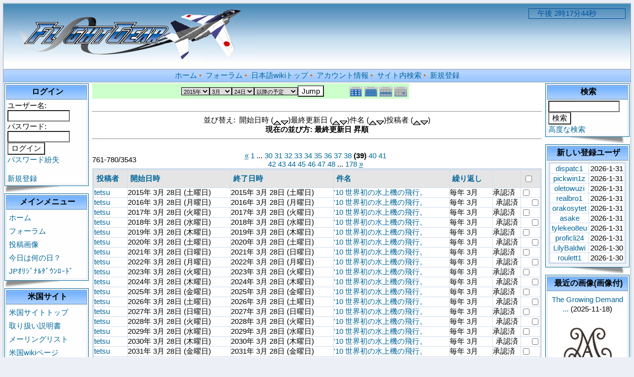

--- FILE ---
content_type: text/html; charset=EUC-JP
request_url: http://flightgear.jpn.org/modules/piCal/index.php?smode=List&cid=0&num=20&order=dtstamp&op=after&caldate=2015-3-24&pos=760
body_size: 37458
content:
<!DOCTYPE html PUBLIC "-//W3C//DTD XHTML 1.0 Transitional//EN" "http://www.w3.org/TR/xhtml1/DTD/xhtml1-transitional.dtd">
<html xmlns="http://www.w3.org/1999/xhtml" xml:lang="ja" lang="ja">
<head>
<meta http-equiv="content-type" content="text/html; charset=EUC-JP" />
<meta http-equiv="content-language" content="ja" />
<meta name="robots" content="index,nofollow" />
<meta name="keywords" content="news, technology, headlines, xoops, xoop, nuke, myphpnuke, myphp-nuke, phpnuke, SE, geek, geeks, hacker, hackers, linux, software, download, downloads, free, community, mp3, forum, forums, bulletin, board, boards, bbs, php, survey, poll, polls, kernel, comment, comments, portal, odp, open, source, opensource, FreeSoftware, gnu, gpl, license, Unix, *nix, mysql, sql, database, databases, web site, weblog, guru, module, modules, theme, themes, cms, content management" />
<meta name="description" content="FlightGear（フライトギア）は、オープンソースで開発され無料配布のフライト・シミュレーターです。" />
<meta name="rating" content="general" />
<meta name="author" content="XOOPS Cube" />
<meta name="copyright" content="Copyright &copy; 2001-2006" />
<meta name="generator" content="XOOPS" />
<meta http-equiv="Content-Script-Type" content="text/javascript" />
<meta http-equiv="Content-Style-Type" content="text/css" />
<title>Flightgear JP - 今日は何の日？</title>
<link href="http://flightgear.jpn.org/favicon.ico" rel="SHORTCUT ICON" />
<link rel="stylesheet" type="text/css" media="all" href="http://flightgear.jpn.org/xoops.css" />
<link rel="stylesheet" type="text/css" media="all" href="http://flightgear.jpn.org/themes/blue_lagoon/style.css" />
<!-- RMV: added module header -->
<style><!-- 
/* Style sheet for piCal (you can add embed css's here) */

tr.pical-monthly td { width: 90px; margin: 0; word-wrap:break-word; }
tr.pical-monthly td.pical-weekmark { width: 10px; margin: 0; }

table.pical-categoryform { table-layout:fixed; }
td.pical-categoryform { margin: 4px 0; }

--></style>


<script type="text/javascript">
<!--
//--></script><script type="text/javascript" src="http://flightgear.jpn.org/include/xoops.js"></script><script type="text/javascript"><!--
//-->
</script>

<Script Language="JavaScript">
<!--
var spSTim11="　";
function time01() {
var dayTim,jiTim,funTim,byoTim,goze;
dayTim=new Date();
jiTim=dayTim.getHours();
funTim=dayTim.getMinutes();
byoTim=dayTim.getSeconds();
if (jiTim<12) goze="午前 ";
else {
goze="午後 ";
jiTim=jiTim-12;
}
document.time01.timeform.value=spSTim11+goze+jiTim+"時"+funTim+"分"+byoTim+"秒";
setTimeout("time01()",1000);
}
// End -->
</Script>
</head>

<body>
<table cellspacing="0" cellpadding="0" class="bg">
<tr><td>

  <table cellspacing="0" cellpadding="0" class="bg1">
  <tr>
  <td class="header" align=left>
    <img src="http://flightgear.jpn.org/themes/blue_lagoon/images/logo.gif" alt="logo" /></a>

  <td class="header" width=170 align=right>
    <FORM NAME="time01">
    <INPUT TYPE="text" size="20"  color=white NAME="timeform" style="border-style:solid;border-width:1px;border-color:#00509E;color:#00509E;background:transparent">
    </FORM>
    <Script Language="JavaScript">
    <!-- 
    time01();
    //-->
    </Script>
  </td>
  </tr>

  <tr>
  <td colspan="3" class="topnav">
    <a href="http://flightgear.jpn.org/">ホーム</a>&nbsp;&bull;&nbsp;
    <a href="http://flightgear.jpn.org/modules/d3forum/">フォーラム</a>&nbsp;&bull;&nbsp;
    <a href="http://flightgear.jpn.org/pukiwiki/index.php">日本語wikiトップ</a>&nbsp;&bull;&nbsp;
    <a href="http://flightgear.jpn.org/user.php">アカウント情報</a>&nbsp;&bull;&nbsp;
    <a href="http://flightgear.jpn.org/search.php">サイト内検索</a>&nbsp;&bull;&nbsp;
    <a href="http://flightgear.jpn.org/register.php">新規登録</a>
  </td>
  </tr>
  </table>

</td>
</tr>

<tr>
<td>
  <table cellspacing="2" cellpadding="2">
  <tr>
  <td width=170>
        <table class="outline">
    <tr>
    <td>

      <table cellspacing="0" cellpadding="2">
      <tr>
      <td class="blockTitle2">&nbsp;ログイン</td>
      </tr>
      <tr>
      <td class="blockContent"><form action="http://flightgear.jpn.org/user.php" method="post" style="margin-top: 0px;">
    ユーザー名:<br />
    <input name="uname" id="legacy_xoopsform_block_uname" type="text" size="12" maxlength="25" value="" /><br />
    パスワード:<br />
    <input name="pass" id="legacy_xoopsform_block_pass" type="password" size="12" maxlength="32" /><br />
<!--<label><input name="rememberme" class="formButton" id="legacy_xoopsform_rememberme_On" type="checkbox" value="On" />IDとパスワードを記憶</label><br />-->
    <input type="hidden" name="xoops_redirect" value="/modules/piCal/index.php?smode=List&amp;cid=0&amp;num=20&amp;order=dtstamp&amp;op=after&amp;caldate=2015-3-24&amp;pos=760" />
    <input name="op" id="legacy_xoopsform_block_op" type="hidden" value="login" />
    <input name="submit" id="legacy_xoopsform_block_submit" type="submit" value="ログイン" /><br />
</form>
<a href="http://flightgear.jpn.org/lostpass.php">パスワード紛失</a>
<br /><br />
  <a href="http://flightgear.jpn.org/register.php">新規登録</a>
</td>
      </tr>
      </table>

    </td>
    </tr>
    </table>
    <img src="http://flightgear.jpn.org/themes/blue_lagoon/images/page_flip_l.gif">
        <table class="outline">
    <tr>
    <td>

      <table cellspacing="0" cellpadding="2">
      <tr>
      <td class="blockTitle2">&nbsp;メインメニュー</td>
      </tr>
      <tr>
      <td class="blockContent"><table cellspacing="0">
  <tr>
    <td id="mainmenu">
      <a class="menuTop" href="http://flightgear.jpn.org/">ホーム</a>
      <a class="menuMain" href="http://flightgear.jpn.org/modules/d3forum/">フォーラム</a>
      <a class="menuMain" href="http://flightgear.jpn.org/modules/myalbum/">投稿画像</a>
      <a class="menuMain" href="http://flightgear.jpn.org/modules/piCal/">今日は何の日？</a>
      <a class="menuMain" href="http://flightgear.jpn.org/modules/d3downloads/">JPｵﾘｼﾞﾅﾙﾀﾞｳﾝﾛｰﾄﾞ</a>
    </td>
  </tr>
</table></td>
      </tr>
      </table>

    </td>
    </tr>
    </table>
    <img src="http://flightgear.jpn.org/themes/blue_lagoon/images/page_flip_l.gif">
        <table class="outline">
    <tr>
    <td>

      <table cellspacing="0" cellpadding="2">
      <tr>
      <td class="blockTitle2">&nbsp;米国サイト</td>
      </tr>
      <tr>
      <td class="blockContent"><table cellspacing="0">
  <tr>
    <td id="mainmenu">
      <!-- start module menu loop -->
                                    <a class="menuTop" href="http://www.flightgear.org/" target="_self">米国サイトトップ</a>
                                                              <a class="menuMain" href="http://www.flightgear.org/docs.html" target="_self">取り扱い説明書</a>
                                                              <a class="menuMain" href="http://www.flightgear.org/mail.html" target="_self">メーリングリスト</a>
                                                              <a class="menuMain" href="http://wiki.flightgear.org/" target="_self">米国wikiページ</a>
                                                              <a class="menuMain" href="http://www.flightgear.org/forums/" target="_self">米国フォーラム</a>
                                                              <a class="menuMain" href="http://mapserver.flightgear.org/getstart/" target="_self">マニュアル</a>
                                      <!-- end module menu loop -->
    </td>
  </tr>
</table></td>
      </tr>
      </table>

    </td>
    </tr>
    </table>
    <img src="http://flightgear.jpn.org/themes/blue_lagoon/images/page_flip_l.gif">
        <table class="outline">
    <tr>
    <td>

      <table cellspacing="0" cellpadding="2">
      <tr>
      <td class="blockTitle2">&nbsp;オンライン状況</td>
      </tr>
      <tr>
      <td class="blockContent">196 人のユーザが現在オンラインです。 (178 人のユーザが 今日は何の日？ を参照しています。)<br /><br />
登録ユーザ: 0<br />
ゲスト: 196<br /><br />
<a href="javascript:openWithSelfMain('http://flightgear.jpn.org/misc.php?action=showpopups&amp;type=online','Online',420,350);">もっと...</a></td>
      </tr>
      </table>

    </td>
    </tr>
    </table>
    <img src="http://flightgear.jpn.org/themes/blue_lagoon/images/page_flip_l.gif">
      </td>

  <td style="padding: 0px 5px 0px;">
    
  <div id="content"><table width="97%" cellspacing="0" cellpadding="0" border="0" align="center"><tr><td class='calframe'><table border='0' cellspacing='0' cellpadding='0' style='width:640px;'><tr><td></td></tr><tr><td nowrap='nowrap' align='center' bgcolor='#CCFFCC'><table border='0' cellspacing='0' cellpadding='0' width='640' class='pical-categoryform'><tr><td align='center' valign='middle' style='vertical-align:middle;' class='pical-categoryform'></td><td width='8'><img src='http://flightgear.jpn.org/modules/piCal/images/default/spacer.gif' alt='' width='8' height='4' /></td><td width='350' align='center' valign='middle' nowrap='nowrap' style='vertical-align:middle;'><img src='http://flightgear.jpn.org/modules/piCal/images/default/spacer.gif' alt='' width='350' height='4' /><br /><form action='http://flightgear.jpn.org/modules/piCal/index.php?smode=List&amp;num=20&amp;cid=0&amp;order=dtstamp' method='POST' style='margin:0px;'><font size='4' color='#009900'><span class='calhead'><select name='pical_year'>			<option value='2001'>2001年</option>
			<option value='2002'>2002年</option>
			<option value='2003'>2003年</option>
			<option value='2004'>2004年</option>
			<option value='2005'>2005年</option>
			<option value='2006'>2006年</option>
			<option value='2007'>2007年</option>
			<option value='2008'>2008年</option>
			<option value='2009'>2009年</option>
			<option value='2010'>2010年</option>
			<option value='2011'>2011年</option>
			<option value='2012'>2012年</option>
			<option value='2013'>2013年</option>
			<option value='2014'>2014年</option>
			<option value='2015' selected='selected'>2015年</option>
			<option value='2016'>2016年</option>
			<option value='2017'>2017年</option>
			<option value='2018'>2018年</option>
			<option value='2019'>2019年</option>
			<option value='2020'>2020年</option>
</select><select name='pical_month'>			<option value='1'>1月</option>
			<option value='2'>2月</option>
			<option value='3' selected='selected'>3月</option>
			<option value='4'>4月</option>
			<option value='5'>5月</option>
			<option value='6'>6月</option>
			<option value='7'>7月</option>
			<option value='8'>8月</option>
			<option value='9'>9月</option>
			<option value='10'>10月</option>
			<option value='11'>11月</option>
			<option value='12'>12月</option>
</select><select name='pical_date'>			<option value='1'>1日</option>
			<option value='2'>2日</option>
			<option value='3'>3日</option>
			<option value='4'>4日</option>
			<option value='5'>5日</option>
			<option value='6'>6日</option>
			<option value='7'>7日</option>
			<option value='8'>8日</option>
			<option value='9'>9日</option>
			<option value='10'>10日</option>
			<option value='11'>11日</option>
			<option value='12'>12日</option>
			<option value='13'>13日</option>
			<option value='14'>14日</option>
			<option value='15'>15日</option>
			<option value='16'>16日</option>
			<option value='17'>17日</option>
			<option value='18'>18日</option>
			<option value='19'>19日</option>
			<option value='20'>20日</option>
			<option value='21'>21日</option>
			<option value='22'>22日</option>
			<option value='23'>23日</option>
			<option value='24' selected='selected'>24日</option>
			<option value='25'>25日</option>
			<option value='26'>26日</option>
			<option value='27'>27日</option>
			<option value='28'>28日</option>
			<option value='29'>29日</option>
			<option value='30'>30日</option>
			<option value='31'>31日</option>
</select><select name='op'>			<option value='after' selected='selected'>以降の予定</option>
			<option value='on'>にかかる予定</option>
			<option value='before'>以前の予定</option>
			<option value='all'>日付指定無効</option>
</select><input type='submit' name='pical_jumpcaldate' value='Jump' /></font></span></font><br /></form><img src='http://flightgear.jpn.org/modules/piCal/images/default/spacer.gif' alt='' width='350' height='4' /></td><td align='right' valign='middle' style='vertical-align:middle;'><img src='http://flightgear.jpn.org/modules/piCal/images/default/spacer.gif' alt='' width='128' height='4' /><br /><a href='?cid=0&amp;smode=Yearly&amp;caldate=2015-3-24'><img src='http://flightgear.jpn.org/modules/piCal/images/default/year_on.gif' border='0' width='30' height='24' alt='年間表示' title='年間表示' /></a><a href='?cid=0&amp;smode=Monthly&amp;caldate=2015-3-24'><img src='http://flightgear.jpn.org/modules/piCal/images/default/month_on.gif' border='0' width='30' height='24' alt='月表示' title='月表示' /></a><a href='?cid=0&amp;smode=Weekly&amp;caldate=2015-3-24'><img src='http://flightgear.jpn.org/modules/piCal/images/default/week_on.gif' border='0' width='30' height='24' alt='週表示' title='週表示' /></a><a href='?cid=0&amp;smode=Daily&amp;caldate=2015-3-24'><img src='http://flightgear.jpn.org/modules/piCal/images/default/day_on.gif' border='0' width='30' height='24' alt='一日表示' title='一日表示' /></a></td></tr></table></td></tr></table></td></tr><tr><td align="center"><br /><hr /><div>並び替え:&nbsp;&nbsp;開始日時 (<a href="index.php?smode=List&amp;cid=0&amp;caldate=2015-3-24&amp;op=after&amp;order=start"><img src="http://flightgear.jpn.org/modules/piCal/images/default/up.gif" border="0" align="middle" alt="" /></a><a href="index.php?smode=List&amp;cid=0&amp;caldate=2015-3-24&amp;op=after&amp;order=start+DESC"><img src="http://flightgear.jpn.org/modules/piCal/images/default/down.gif" border="0" align="middle" alt="" /></a>)最終更新日 (<a href="index.php?smode=List&amp;cid=0&amp;caldate=2015-3-24&amp;op=after&amp;order=dtstamp"><img src="http://flightgear.jpn.org/modules/piCal/images/default/up.gif" border="0" align="middle" alt="" /></a><a href="index.php?smode=List&amp;cid=0&amp;caldate=2015-3-24&amp;op=after&amp;order=dtstamp+DESC"><img src="http://flightgear.jpn.org/modules/piCal/images/default/down.gif" border="0" align="middle" alt="" /></a>)件名 (<a href="index.php?smode=List&amp;cid=0&amp;caldate=2015-3-24&amp;op=after&amp;order=summary"><img src="http://flightgear.jpn.org/modules/piCal/images/default/up.gif" border="0" align="middle" alt="" /></a><a href="index.php?smode=List&amp;cid=0&amp;caldate=2015-3-24&amp;op=after&amp;order=summary+DESC"><img src="http://flightgear.jpn.org/modules/piCal/images/default/down.gif" border="0" align="middle" alt="" /></a>)投稿者 (<a href="index.php?smode=List&amp;cid=0&amp;caldate=2015-3-24&amp;op=after&amp;order=uid"><img src="http://flightgear.jpn.org/modules/piCal/images/default/up.gif" border="0" align="middle" alt="" /></a><a href="index.php?smode=List&amp;cid=0&amp;caldate=2015-3-24&amp;op=after&amp;order=uid+DESC"><img src="http://flightgear.jpn.org/modules/piCal/images/default/down.gif" border="0" align="middle" alt="" /></a>)<br /><b>現在の並び方: 最終更新日 昇順</b></div><hr /><br /></td></tr></table><form name='MainForm' action='http://flightgear.jpn.org/modules/piCal/index.php' target='_blank' method='post' style='margin:0px;'><table width="100%" cellspacing="0" cellpadding="10" border="0"><tr><td width="100%" align="center" valign="top"><table width="100%" cellspacing="0" cellpadding="0" border="0"><tr><td style='text-align:left;vertical-align:middle;width=33%;'>761-780/3543</td><td style='text-align:center;vertical-align:middle;width:33%;'><a href="/modules/piCal/index.php?smode=List&amp;cid=0&amp;num=20&amp;order=dtstamp&amp;op=after&amp;caldate=2015-3-24&amp;pos=740"><u>&laquo;</u></a> <a href="/modules/piCal/index.php?smode=List&amp;cid=0&amp;num=20&amp;order=dtstamp&amp;op=after&amp;caldate=2015-3-24&amp;pos=0">1</a> ... <a href="/modules/piCal/index.php?smode=List&amp;cid=0&amp;num=20&amp;order=dtstamp&amp;op=after&amp;caldate=2015-3-24&amp;pos=580">30</a> <a href="/modules/piCal/index.php?smode=List&amp;cid=0&amp;num=20&amp;order=dtstamp&amp;op=after&amp;caldate=2015-3-24&amp;pos=600">31</a> <a href="/modules/piCal/index.php?smode=List&amp;cid=0&amp;num=20&amp;order=dtstamp&amp;op=after&amp;caldate=2015-3-24&amp;pos=620">32</a> <a href="/modules/piCal/index.php?smode=List&amp;cid=0&amp;num=20&amp;order=dtstamp&amp;op=after&amp;caldate=2015-3-24&amp;pos=640">33</a> <a href="/modules/piCal/index.php?smode=List&amp;cid=0&amp;num=20&amp;order=dtstamp&amp;op=after&amp;caldate=2015-3-24&amp;pos=660">34</a> <a href="/modules/piCal/index.php?smode=List&amp;cid=0&amp;num=20&amp;order=dtstamp&amp;op=after&amp;caldate=2015-3-24&amp;pos=680">35</a> <a href="/modules/piCal/index.php?smode=List&amp;cid=0&amp;num=20&amp;order=dtstamp&amp;op=after&amp;caldate=2015-3-24&amp;pos=700">36</a> <a href="/modules/piCal/index.php?smode=List&amp;cid=0&amp;num=20&amp;order=dtstamp&amp;op=after&amp;caldate=2015-3-24&amp;pos=720">37</a> <a href="/modules/piCal/index.php?smode=List&amp;cid=0&amp;num=20&amp;order=dtstamp&amp;op=after&amp;caldate=2015-3-24&amp;pos=740">38</a> <b>(39)</b> <a href="/modules/piCal/index.php?smode=List&amp;cid=0&amp;num=20&amp;order=dtstamp&amp;op=after&amp;caldate=2015-3-24&amp;pos=780">40</a> <a href="/modules/piCal/index.php?smode=List&amp;cid=0&amp;num=20&amp;order=dtstamp&amp;op=after&amp;caldate=2015-3-24&amp;pos=800">41</a> <a href="/modules/piCal/index.php?smode=List&amp;cid=0&amp;num=20&amp;order=dtstamp&amp;op=after&amp;caldate=2015-3-24&amp;pos=820">42</a> <a href="/modules/piCal/index.php?smode=List&amp;cid=0&amp;num=20&amp;order=dtstamp&amp;op=after&amp;caldate=2015-3-24&amp;pos=840">43</a> <a href="/modules/piCal/index.php?smode=List&amp;cid=0&amp;num=20&amp;order=dtstamp&amp;op=after&amp;caldate=2015-3-24&amp;pos=860">44</a> <a href="/modules/piCal/index.php?smode=List&amp;cid=0&amp;num=20&amp;order=dtstamp&amp;op=after&amp;caldate=2015-3-24&amp;pos=880">45</a> <a href="/modules/piCal/index.php?smode=List&amp;cid=0&amp;num=20&amp;order=dtstamp&amp;op=after&amp;caldate=2015-3-24&amp;pos=900">46</a> <a href="/modules/piCal/index.php?smode=List&amp;cid=0&amp;num=20&amp;order=dtstamp&amp;op=after&amp;caldate=2015-3-24&amp;pos=920">47</a> <a href="/modules/piCal/index.php?smode=List&amp;cid=0&amp;num=20&amp;order=dtstamp&amp;op=after&amp;caldate=2015-3-24&amp;pos=940">48</a> ... <a href="/modules/piCal/index.php?smode=List&amp;cid=0&amp;num=20&amp;order=dtstamp&amp;op=after&amp;caldate=2015-3-24&amp;pos=3540">178</a> <a href="/modules/piCal/index.php?smode=List&amp;cid=0&amp;num=20&amp;order=dtstamp&amp;op=after&amp;caldate=2015-3-24&amp;pos=780"><u>&raquo;</u></a> </td><td style='text-align:right;vertical-align:middle;width:34%;'></td></tr></table><table width='100%' class='outer' cellpadding='4' cellspacing='1'><tr valign='middle'><th class='head'>投稿者</th><th class='head'>開始日時</th><th class='head'>終了日時</th><th class='head'>件名</th><th class='head'>繰り返し</th><th class='head'></th><th class='head'><input type='checkbox' name='dummy' onclick="with(document.MainForm){for(i=0;i<length;i++){if(elements[i].type=='checkbox'){elements[i].checked=this.checked;}}}" /></th></tr><!-- Start event loop --><tr><td class='odd'><a href='http://flightgear.jpn.org/userinfo.php?uid=00000001'>tetsu</a></td><td class='odd'>2015年 3月 28日 (土曜日)<br /></td><td class='odd'>2015年 3月 28日 (土曜日)<br /></td><td class='odd'><a href='http://flightgear.jpn.org/modules/piCal/index.php?action=View&amp;event_id=0000001133'>&#039;10 世界初の水上機の飛行。</a></td><td class='odd'>毎年 3月 </td><td class='odd' align='center'>承認済</td><td class='odd' align='right'><input type='checkbox' name='ids[]' value='00001123' /></td></tr><tr><td class='even'><a href='http://flightgear.jpn.org/userinfo.php?uid=00000001'>tetsu</a></td><td class='even'>2016年 3月 28日 (月曜日)<br /></td><td class='even'>2016年 3月 28日 (月曜日)<br /></td><td class='even'><a href='http://flightgear.jpn.org/modules/piCal/index.php?action=View&amp;event_id=0000001134'>&#039;10 世界初の水上機の飛行。</a></td><td class='even'>毎年 3月 </td><td class='even' align='center'>承認済</td><td class='even' align='right'><input type='checkbox' name='ids[]' value='00001123' /></td></tr><tr><td class='odd'><a href='http://flightgear.jpn.org/userinfo.php?uid=00000001'>tetsu</a></td><td class='odd'>2017年 3月 28日 (火曜日)<br /></td><td class='odd'>2017年 3月 28日 (火曜日)<br /></td><td class='odd'><a href='http://flightgear.jpn.org/modules/piCal/index.php?action=View&amp;event_id=0000001135'>&#039;10 世界初の水上機の飛行。</a></td><td class='odd'>毎年 3月 </td><td class='odd' align='center'>承認済</td><td class='odd' align='right'><input type='checkbox' name='ids[]' value='00001123' /></td></tr><tr><td class='even'><a href='http://flightgear.jpn.org/userinfo.php?uid=00000001'>tetsu</a></td><td class='even'>2018年 3月 28日 (水曜日)<br /></td><td class='even'>2018年 3月 28日 (水曜日)<br /></td><td class='even'><a href='http://flightgear.jpn.org/modules/piCal/index.php?action=View&amp;event_id=0000001136'>&#039;10 世界初の水上機の飛行。</a></td><td class='even'>毎年 3月 </td><td class='even' align='center'>承認済</td><td class='even' align='right'><input type='checkbox' name='ids[]' value='00001123' /></td></tr><tr><td class='odd'><a href='http://flightgear.jpn.org/userinfo.php?uid=00000001'>tetsu</a></td><td class='odd'>2019年 3月 28日 (木曜日)<br /></td><td class='odd'>2019年 3月 28日 (木曜日)<br /></td><td class='odd'><a href='http://flightgear.jpn.org/modules/piCal/index.php?action=View&amp;event_id=0000001137'>&#039;10 世界初の水上機の飛行。</a></td><td class='odd'>毎年 3月 </td><td class='odd' align='center'>承認済</td><td class='odd' align='right'><input type='checkbox' name='ids[]' value='00001123' /></td></tr><tr><td class='even'><a href='http://flightgear.jpn.org/userinfo.php?uid=00000001'>tetsu</a></td><td class='even'>2020年 3月 28日 (土曜日)<br /></td><td class='even'>2020年 3月 28日 (土曜日)<br /></td><td class='even'><a href='http://flightgear.jpn.org/modules/piCal/index.php?action=View&amp;event_id=0000001138'>&#039;10 世界初の水上機の飛行。</a></td><td class='even'>毎年 3月 </td><td class='even' align='center'>承認済</td><td class='even' align='right'><input type='checkbox' name='ids[]' value='00001123' /></td></tr><tr><td class='odd'><a href='http://flightgear.jpn.org/userinfo.php?uid=00000001'>tetsu</a></td><td class='odd'>2021年 3月 28日 (日曜日)<br /></td><td class='odd'>2021年 3月 28日 (日曜日)<br /></td><td class='odd'><a href='http://flightgear.jpn.org/modules/piCal/index.php?action=View&amp;event_id=0000001139'>&#039;10 世界初の水上機の飛行。</a></td><td class='odd'>毎年 3月 </td><td class='odd' align='center'>承認済</td><td class='odd' align='right'><input type='checkbox' name='ids[]' value='00001123' /></td></tr><tr><td class='even'><a href='http://flightgear.jpn.org/userinfo.php?uid=00000001'>tetsu</a></td><td class='even'>2022年 3月 28日 (月曜日)<br /></td><td class='even'>2022年 3月 28日 (月曜日)<br /></td><td class='even'><a href='http://flightgear.jpn.org/modules/piCal/index.php?action=View&amp;event_id=0000001140'>&#039;10 世界初の水上機の飛行。</a></td><td class='even'>毎年 3月 </td><td class='even' align='center'>承認済</td><td class='even' align='right'><input type='checkbox' name='ids[]' value='00001123' /></td></tr><tr><td class='odd'><a href='http://flightgear.jpn.org/userinfo.php?uid=00000001'>tetsu</a></td><td class='odd'>2023年 3月 28日 (火曜日)<br /></td><td class='odd'>2023年 3月 28日 (火曜日)<br /></td><td class='odd'><a href='http://flightgear.jpn.org/modules/piCal/index.php?action=View&amp;event_id=0000001141'>&#039;10 世界初の水上機の飛行。</a></td><td class='odd'>毎年 3月 </td><td class='odd' align='center'>承認済</td><td class='odd' align='right'><input type='checkbox' name='ids[]' value='00001123' /></td></tr><tr><td class='even'><a href='http://flightgear.jpn.org/userinfo.php?uid=00000001'>tetsu</a></td><td class='even'>2024年 3月 28日 (木曜日)<br /></td><td class='even'>2024年 3月 28日 (木曜日)<br /></td><td class='even'><a href='http://flightgear.jpn.org/modules/piCal/index.php?action=View&amp;event_id=0000001142'>&#039;10 世界初の水上機の飛行。</a></td><td class='even'>毎年 3月 </td><td class='even' align='center'>承認済</td><td class='even' align='right'><input type='checkbox' name='ids[]' value='00001123' /></td></tr><tr><td class='odd'><a href='http://flightgear.jpn.org/userinfo.php?uid=00000001'>tetsu</a></td><td class='odd'>2025年 3月 28日 (金曜日)<br /></td><td class='odd'>2025年 3月 28日 (金曜日)<br /></td><td class='odd'><a href='http://flightgear.jpn.org/modules/piCal/index.php?action=View&amp;event_id=0000001143'>&#039;10 世界初の水上機の飛行。</a></td><td class='odd'>毎年 3月 </td><td class='odd' align='center'>承認済</td><td class='odd' align='right'><input type='checkbox' name='ids[]' value='00001123' /></td></tr><tr><td class='even'><a href='http://flightgear.jpn.org/userinfo.php?uid=00000001'>tetsu</a></td><td class='even'>2026年 3月 28日 (土曜日)<br /></td><td class='even'>2026年 3月 28日 (土曜日)<br /></td><td class='even'><a href='http://flightgear.jpn.org/modules/piCal/index.php?action=View&amp;event_id=0000001144'>&#039;10 世界初の水上機の飛行。</a></td><td class='even'>毎年 3月 </td><td class='even' align='center'>承認済</td><td class='even' align='right'><input type='checkbox' name='ids[]' value='00001123' /></td></tr><tr><td class='odd'><a href='http://flightgear.jpn.org/userinfo.php?uid=00000001'>tetsu</a></td><td class='odd'>2027年 3月 28日 (日曜日)<br /></td><td class='odd'>2027年 3月 28日 (日曜日)<br /></td><td class='odd'><a href='http://flightgear.jpn.org/modules/piCal/index.php?action=View&amp;event_id=0000001145'>&#039;10 世界初の水上機の飛行。</a></td><td class='odd'>毎年 3月 </td><td class='odd' align='center'>承認済</td><td class='odd' align='right'><input type='checkbox' name='ids[]' value='00001123' /></td></tr><tr><td class='even'><a href='http://flightgear.jpn.org/userinfo.php?uid=00000001'>tetsu</a></td><td class='even'>2028年 3月 28日 (火曜日)<br /></td><td class='even'>2028年 3月 28日 (火曜日)<br /></td><td class='even'><a href='http://flightgear.jpn.org/modules/piCal/index.php?action=View&amp;event_id=0000001146'>&#039;10 世界初の水上機の飛行。</a></td><td class='even'>毎年 3月 </td><td class='even' align='center'>承認済</td><td class='even' align='right'><input type='checkbox' name='ids[]' value='00001123' /></td></tr><tr><td class='odd'><a href='http://flightgear.jpn.org/userinfo.php?uid=00000001'>tetsu</a></td><td class='odd'>2029年 3月 28日 (水曜日)<br /></td><td class='odd'>2029年 3月 28日 (水曜日)<br /></td><td class='odd'><a href='http://flightgear.jpn.org/modules/piCal/index.php?action=View&amp;event_id=0000001147'>&#039;10 世界初の水上機の飛行。</a></td><td class='odd'>毎年 3月 </td><td class='odd' align='center'>承認済</td><td class='odd' align='right'><input type='checkbox' name='ids[]' value='00001123' /></td></tr><tr><td class='even'><a href='http://flightgear.jpn.org/userinfo.php?uid=00000001'>tetsu</a></td><td class='even'>2030年 3月 28日 (木曜日)<br /></td><td class='even'>2030年 3月 28日 (木曜日)<br /></td><td class='even'><a href='http://flightgear.jpn.org/modules/piCal/index.php?action=View&amp;event_id=0000001148'>&#039;10 世界初の水上機の飛行。</a></td><td class='even'>毎年 3月 </td><td class='even' align='center'>承認済</td><td class='even' align='right'><input type='checkbox' name='ids[]' value='00001123' /></td></tr><tr><td class='odd'><a href='http://flightgear.jpn.org/userinfo.php?uid=00000001'>tetsu</a></td><td class='odd'>2031年 3月 28日 (金曜日)<br /></td><td class='odd'>2031年 3月 28日 (金曜日)<br /></td><td class='odd'><a href='http://flightgear.jpn.org/modules/piCal/index.php?action=View&amp;event_id=0000001149'>&#039;10 世界初の水上機の飛行。</a></td><td class='odd'>毎年 3月 </td><td class='odd' align='center'>承認済</td><td class='odd' align='right'><input type='checkbox' name='ids[]' value='00001123' /></td></tr><tr><td class='even'><a href='http://flightgear.jpn.org/userinfo.php?uid=00000001'>tetsu</a></td><td class='even'>2032年 3月 28日 (日曜日)<br /></td><td class='even'>2032年 3月 28日 (日曜日)<br /></td><td class='even'><a href='http://flightgear.jpn.org/modules/piCal/index.php?action=View&amp;event_id=0000001150'>&#039;10 世界初の水上機の飛行。</a></td><td class='even'>毎年 3月 </td><td class='even' align='center'>承認済</td><td class='even' align='right'><input type='checkbox' name='ids[]' value='00001123' /></td></tr><tr><td class='odd'><a href='http://flightgear.jpn.org/userinfo.php?uid=00000001'>tetsu</a></td><td class='odd'>2033年 3月 28日 (月曜日)<br /></td><td class='odd'>2033年 3月 28日 (月曜日)<br /></td><td class='odd'><a href='http://flightgear.jpn.org/modules/piCal/index.php?action=View&amp;event_id=0000001151'>&#039;10 世界初の水上機の飛行。</a></td><td class='odd'>毎年 3月 </td><td class='odd' align='center'>承認済</td><td class='odd' align='right'><input type='checkbox' name='ids[]' value='00001123' /></td></tr><tr><td class='even'><a href='http://flightgear.jpn.org/userinfo.php?uid=00000001'>tetsu</a></td><td class='even'>2034年 3月 28日 (火曜日)<br /></td><td class='even'>2034年 3月 28日 (火曜日)<br /></td><td class='even'><a href='http://flightgear.jpn.org/modules/piCal/index.php?action=View&amp;event_id=0000001152'>&#039;10 世界初の水上機の飛行。</a></td><td class='even'>毎年 3月 </td><td class='even' align='center'>承認済</td><td class='even' align='right'><input type='checkbox' name='ids[]' value='00001123' /></td></tr><!-- End event loop --><tr><td colspan='7' align='right' class='head'>チェックした予定を: &nbsp; iCalendarで出力する<input type='submit' name='output_ics_confirm' value='出力' /></td></tr></table><table border='0' cellspacing='0' cellpadding='0' width='570'><tr><td width='10'><img src='http://flightgear.jpn.org/modules/piCal/images/default/spacer.gif' alt='' width='10' height='10' /></td><td width='100%' align='right'><a href='http://xoops.peak.ne.jp/' target='_blank'>piCal-0.8</a></td></tr><tr><td width='10'><img src='http://flightgear.jpn.org/modules/piCal/images/default/spacer.gif' alt='' width='10' height='10' /></td><td width='100%' align='right'><a href="http://flightgear.jpn.org/modules/piCal/print.php?cid=0&amp;smode=List&amp;num=20&amp;pos=760&amp;order=dtstamp&amp;caldate=2015-3-24" target="_blank"><img src="http://flightgear.jpn.org/modules/piCal/images/default/print.gif" alt="印刷" title="印刷" border="0" /></a></td></tr></table></td></tr></table></form><br /><br />

</div>
</td>

<td width=170 align=center>
  <table class="outline">
  <tr>
  <td>
    <table cellspacing="0" cellpadding="2">
    <tr>
    <td class="blockTitle2">&nbsp;検索</td>
    </tr>
    <tr>
    <td class="blockContent"><form style="margin-top: 0px;" action="http://flightgear.jpn.org/search.php" method="get">
  <input name="query" id="legacy_xoopsform_query" type="text" size="14" />
  <input name="andor" id="legacy_xoopsform_andor" type="hidden" value="AND" />
  <input name="action" id="legacy_xoopsform_action" type="hidden" value="results" /><br />
  <input name="submit" id="legacy_xoopsform_submit" type="submit" value="検索" />
</form>
<a href="http://flightgear.jpn.org/search.php">高度な検索</a></td>
    </tr>
    </table>
  </td>
  </tr>
  </table>

  <img src="http://flightgear.jpn.org/themes/blue_lagoon/images/page_flip_r.gif">
    <table class="outline">
  <tr>
  <td>
    <table cellspacing="0" cellpadding="2">
    <tr>
    <td class="blockTitle2">&nbsp;新しい登録ユーザ</td>
    </tr>
    <tr>
    <td class="blockContent"><table cellspacing="1" class="outer">
      <tr class="even" valign="middle">
      <td align="center">
            <a href="http://flightgear.jpn.org/userinfo.php?uid=52550">dispatc1</a>
      </td>
      <td align="center">2026-1-31</td>
    </tr>
      <tr class="odd" valign="middle">
      <td align="center">
            <a href="http://flightgear.jpn.org/userinfo.php?uid=52549">pickwin1z</a>
      </td>
      <td align="center">2026-1-31</td>
    </tr>
      <tr class="even" valign="middle">
      <td align="center">
            <a href="http://flightgear.jpn.org/userinfo.php?uid=52548">oletowuzi</a>
      </td>
      <td align="center">2026-1-31</td>
    </tr>
      <tr class="odd" valign="middle">
      <td align="center">
            <a href="http://flightgear.jpn.org/userinfo.php?uid=52547">realbro1</a>
      </td>
      <td align="center">2026-1-31</td>
    </tr>
      <tr class="even" valign="middle">
      <td align="center">
            <a href="http://flightgear.jpn.org/userinfo.php?uid=52546">orakosytet</a>
      </td>
      <td align="center">2026-1-31</td>
    </tr>
      <tr class="odd" valign="middle">
      <td align="center">
            <a href="http://flightgear.jpn.org/userinfo.php?uid=52545">asake</a>
      </td>
      <td align="center">2026-1-31</td>
    </tr>
      <tr class="even" valign="middle">
      <td align="center">
            <a href="http://flightgear.jpn.org/userinfo.php?uid=52544">tylekeo8eu</a>
      </td>
      <td align="center">2026-1-31</td>
    </tr>
      <tr class="odd" valign="middle">
      <td align="center">
            <a href="http://flightgear.jpn.org/userinfo.php?uid=52543">proficli24</a>
      </td>
      <td align="center">2026-1-31</td>
    </tr>
      <tr class="even" valign="middle">
      <td align="center">
            <a href="http://flightgear.jpn.org/userinfo.php?uid=52540">LilyBaldwi</a>
      </td>
      <td align="center">2026-1-30</td>
    </tr>
      <tr class="odd" valign="middle">
      <td align="center">
            <a href="http://flightgear.jpn.org/userinfo.php?uid=52539">roulett1</a>
      </td>
      <td align="center">2026-1-30</td>
    </tr>
  </table></td>
    </tr>
    </table>
  </td>
  </tr>
  </table>

  <img src="http://flightgear.jpn.org/themes/blue_lagoon/images/page_flip_r.gif">
    <table class="outline">
  <tr>
  <td>
    <table cellspacing="0" cellpadding="2">
    <tr>
    <td class="blockTitle2">&nbsp;最近の画像(画像付)</td>
    </tr>
    <tr>
    <td class="blockContent"><table width='100%' cellspacing='0' cellpadding='0' border='0'>
  <tr>
          <td align='center' style='margin:0px;padding:5px 0px;'>
        <a href="http://flightgear.jpn.org/modules/myalbum/photo.php?lid=418&amp;cid=3">The Growing Demand ...</a> (2025-11-18)<br />
        <a href="http://flightgear.jpn.org/modules/myalbum/photo.php?lid=418&amp;cid=3"><img src="http://flightgear.jpn.org/uploads/photos/418.png" width='140' alt="The Growing Demand ..." title="The Growing Demand ..." /></a>
      </td>
              </tr>
        <tr>
                <td align='center' style='margin:0px;padding:5px 0px;'>
        <a href="http://flightgear.jpn.org/modules/myalbum/photo.php?lid=417&amp;cid=3">A New Era of Cosmet...</a> (2025-8-4)<br />
        <a href="http://flightgear.jpn.org/modules/myalbum/photo.php?lid=417&amp;cid=3"><img src="http://flightgear.jpn.org/uploads/photos/417.jpeg" width='140' alt="A New Era of Cosmet..." title="A New Era of Cosmet..." /></a>
      </td>
              </tr>
        <tr>
                <td align='center' style='margin:0px;padding:5px 0px;'>
        <a href="http://flightgear.jpn.org/modules/myalbum/photo.php?lid=416&amp;cid=3">Expert Renovation S...</a> (2025-7-31)<br />
        <a href="http://flightgear.jpn.org/modules/myalbum/photo.php?lid=416&amp;cid=3"><img src="http://flightgear.jpn.org/uploads/photos/416.png" width='140' alt="Expert Renovation S..." title="Expert Renovation S..." /></a>
      </td>
              </tr>
        <tr>
                <td align='center' style='margin:0px;padding:5px 0px;'>
        <a href="http://flightgear.jpn.org/modules/myalbum/photo.php?lid=415&amp;cid=3">Cosmetic Confidence...</a> (2025-7-15)<br />
        <a href="http://flightgear.jpn.org/modules/myalbum/photo.php?lid=415&amp;cid=3"><img src="http://flightgear.jpn.org/uploads/photos/415.jpg" width='140' alt="Cosmetic Confidence..." title="Cosmetic Confidence..." /></a>
      </td>
              </tr>
        <tr>
                <td align='center' style='margin:0px;padding:5px 0px;'>
        <a href="http://flightgear.jpn.org/modules/myalbum/photo.php?lid=414&amp;cid=3">My Go-To Slot Site?...</a> (2025-6-8)<br />
        <a href="http://flightgear.jpn.org/modules/myalbum/photo.php?lid=414&amp;cid=3"><img src="http://flightgear.jpn.org/uploads/photos/414.jpg" width='140' alt="My Go-To Slot Site?..." title="My Go-To Slot Site?..." /></a>
      </td>
              </tr>
        <tr>
            </tr>
</table></td>
    </tr>
    </table>
  </td>
  </tr>
  </table>

  <img src="http://flightgear.jpn.org/themes/blue_lagoon/images/page_flip_r.gif">
  
    </td>
  </tr>
  </table>
</td>
</tr>
</table>

<table border=0 cellpadding=0 cellspacing=0>
<tr>
<td height="30" valign="middle" align="center">
  <div style="text-align: center; padding-top: 2px; font-size: 10px">Powered by XOOPS Cube 2.1&copy; 2001-2006 <a href="http://xoopscube.sourceforge.net/" target="_blank">XOOPS Cube Project</a></div>
  <div>Theme designed by <a href="http://hello.oceannet.jp/">OCEAN-NET</a></div><br />
</td>
</tr>
</table>

</body>
</html>